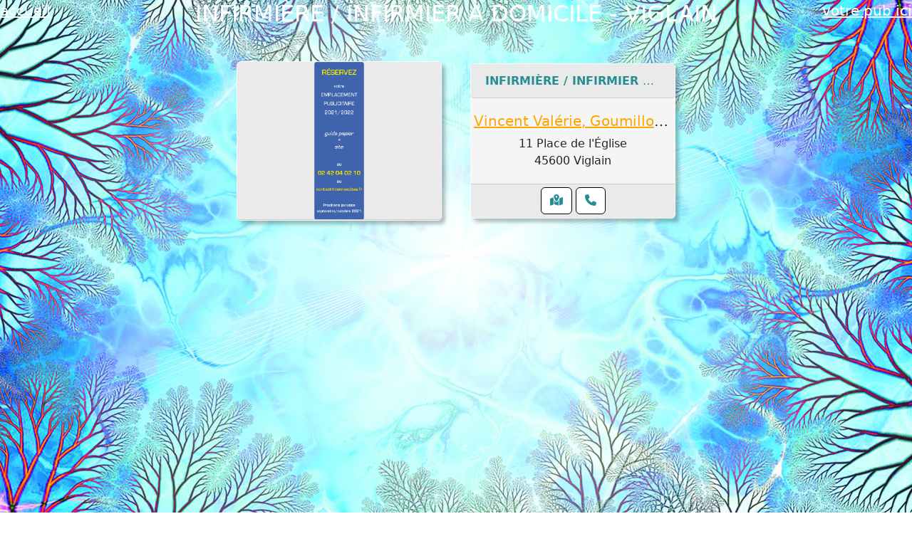

--- FILE ---
content_type: text/html; charset=UTF-8
request_url: https://www.connexcites.fr/infirmiere-infirmier-a-domicile/viglain
body_size: 1277
content:
<!doctype html>
<html lang="en">
<head>
	<meta charset="utf-8">
	<meta name="viewport" content="width=device-width, initial-scale=1, shrink-to-fit=no">
	<meta name="description" content="">
	<meta name="author" content="">
	<link rel="shortcut icon" type="image/png" href="/favicon.png"/>
	<link rel="icon" href="data:;base64,iVBORw0KGgo=">
	
	<title>INFIRMIÈRE / INFIRMIER à domicile - Viglain</title>
	
	<link href="/vendor/twbs/bootstrap/dist/css/bootstrap.min.css" rel="stylesheet">
	<link href="/vendor/components/jqueryui/themes/base/jquery-ui.min.css" rel="stylesheet">
	<link href="/vendor/fortawesome/font-awesome/css/all.min.css" rel="stylesheet">
	    	    <link href="/assets/Tooltip-Title-Attribute-minimalTips/jquery.minimalTips.css" rel="stylesheet">
    	    	    	    <link href="/assets/front.css" rel="stylesheet">
    	        	    <link href="/assets/front/search.css" rel="stylesheet">
    	    	    	    <link href="/assets/front/search.dougal.css" rel="stylesheet">
    	    	
	<script src="/vendor/components/jquery/jquery.min.js"></script>
	<script src="/vendor/twbs/bootstrap/dist/js/bootstrap.min.js"></script>
	<script src="/vendor/components/jqueryui/jquery-ui.min.js"></script>
	<!--     <script src="../../assets/js/vendor/popper.min.js"></script> -->
	    	    <script src="/assets/Tooltip-Title-Attribute-minimalTips/jquery.minimalTips.nodefault.js"></script>
    	    	    		<script src="/assets/front.js"></script>
    	        		<script src="/assets/front/search.js"></script>
    	        	
</head>

<body class="front/search">

<main>
	<nav class="d-flex flex-column flex-md-row justify-content-between mb-3">
		<div class="flex-1 text-start"> <a class="top-link" href="/"> accueil </a> </div>
		<h1 class="text-center h1"> INFIRMIÈRE / INFIRMIER à domicile - Viglain </h1>
		<div class="flex-1 text-center text-md-end"> <a class="top-link modal-open" href="/contact"> votre pub ici </a></div>
	</nav>
	
	<div class="d-flex w-100">
		<div class="w-100">
			<div class="d-flex flex-column flex-md-row justify-content-between">
				<div class="row m-auto">
					<div class="col m-auto">
		<div class="d-inline-block m-2 card border-light text-center">
			<div class="card-header ad d-flex justify-content-center align-items-center">
				<a class="modal-open" title="contact" href="/contact"> <img class="" src="/assets/front/no-ad.jpg" alt="contact" /> </a>
			</div>
		</div>
	</div>
		<div class="col m-auto">
		<div class="d-inline-block m-2 card border-light text-center">
			<div class="card-header">
				<span title="INFIRMIÈRE / INFIRMIER à domicile">INFIRMIÈRE / INFIRMIER à domicile</span>
			</div>
			<div class="card-body">
				<h5 class="card-title" title="Vincent Valérie, Goumillout Hervé">
					<a class="modal-open" title="Vincent Valérie, Goumillout Hervé" href="/entreprise-2543/vincent-valerie-goumillout-herve"> Vincent Valérie, Goumillout Hervé </a>
				</h5>
				<p class="card-text">
					<span class="num_rue_adresse">11 Place de l'Église</span>
					<br /> <span class="cp_ville">45600 Viglain</span>
				</p>
			</div>
			<div class="card-footer text-muted">
				<a target="_blank" href="http://maps.google.com/maps?q=11+Place+de+l%27%C3%89glise+45600+Viglain&t=p&z=20" title="itinéraire" class="btn btn-primary">
					<i class="fas fa-map-marked-alt"></i>
				</a> 
									<a href="tel:02 38 37 21 66" title="02 38 37 21 66" class="btn btn-primary">
						<i class="fas fa-phone"></i>
					</a>
																</div>
		</div>
	</div>
					</div>
			</div>
		</div>
	</div>
</main>

<div id="dialog" title="Title Box"></div>

<footer class="">
	<div class="container">
		<div class="row">
		
			<div class="col-md-4">
				<h5 class="mt-3"> Liens </h5>
									<a href="/"> Accueil </a> <br />
										<a href="/partenaires"> Partenaires </a> <br />
										<a href="/contact"> Contact </a> <br />
										<a href="/extranet"> Extranet </a> <br />
										<a href="https://www.dsconnectic.com/"> DS Connectic </a> <br />
						    	</div>

			<div class="col-md-4">
				<h5 class="mt-3"> Catégories </h5>
		    			    		<a href="https://www.connexcites.fr/infirmiere-infirmier-a-domicile">INFIRMIÈRE / INFIRMIER à domicile</a> <br />
		    			    	</div>

			<div class="col-md-4">
				<h5 class="mt-3"> Villes </h5>
		    			    		<a href="https://www.connexcites.fr//viglain">Viglain</a> <br />
		    			    	</div>

		</div>
	</div>
</footer>

</body>
</html>


--- FILE ---
content_type: text/css
request_url: https://www.connexcites.fr/assets/Tooltip-Title-Attribute-minimalTips/jquery.minimalTips.css
body_size: 585
content:
@charset "UTF-8";

/*===================================================
=            jQuery Minimal Tips (style)            =
===================================================*/

/**
*
* http://www.vinicius-stutz.com/
* Version: 0.1 of 19 Nov 2013
* Copyright 2013 - Vinícius Stutz
* Licensed under the MIT license
*
* The CSS file of plugin (you can customize all features)
*
**/

#MinimalTip {
	font-family: Helvetica, Sans-Serif;
	font-size: 11px;
	color: #EEE;

	border: 1px solid #000;

	background: #222;

	position: absolute;
	padding: 2px 5px;
	display: none;

	max-width: 260px;

	z-index: 3001; /* Aumente ou diminua se for necessário */

	box-shadow: 1px 1px 2px #000;
	-moz-box-shadow: 1px 1px 2px #000;
	-webkit-box-shadow: 1px 1px 2px #000;
	filter: progid:DXImageTransform.Microsoft.Shadow(strength = 1, direction = 135, color = '#000000');
	-ms-filter: "progid:DXImageTransform.Microsoft.Shadow(strength = 1, Direction = 135, Color = '#000000')";

	opacity: 0.9;
	-ms-filter:progid:DXImageTransform.Microsoft.Alpha(Opacity=90);
	filter: alpha(opacity=90);
	-moz-opacity:0.9;
	-webkit-opacity:0.9
}

/* Balão do tooltip (CSS3) */
#MinimalTip.arrow-up:after, #MinimalTip.arrow-down:after,
#MinimalTip.arrow-up:before, #MinimalTip.arrow-down:before {
	width: 0;
	height: 0;
	position: absolute;
	content: '';
	left: 10px;
}

#MinimalTip.arrow-up:before {
	border-left: 6px solid transparent;
	border-right: 6px solid transparent;
	border-bottom: 6px solid #000;
	top: -6px;
}

#MinimalTip.arrow-up:after {
	border-left: 5px solid transparent;
	border-right: 5px solid transparent;
	border-bottom: 5px solid #222;
	border-bottom-color: #222;
	top: -5px;
}

#MinimalTip.arrow-down:before {
	border-left: 6px solid transparent;
	border-right: 6px solid transparent;
	border-top: 6px solid #000;
	bottom: -6px;
}

#MinimalTip.arrow-down:after {
	border-left: 5px solid transparent;
	border-right: 5px solid transparent;
	border-top: 5px solid #222;
	border-top-color: #222;
	bottom: -5px;
}


--- FILE ---
content_type: application/javascript
request_url: https://www.connexcites.fr/assets/front/search.js
body_size: -66
content:
$(function() {

	// tooltip
	if(!isTouchDevice()) {
		$.minimalTips();
	}

});


function isTouchDevice() {
  return (('ontouchstart' in window) ||
     (navigator.maxTouchPoints > 0) ||
     (navigator.msMaxTouchPoints > 0));
}
